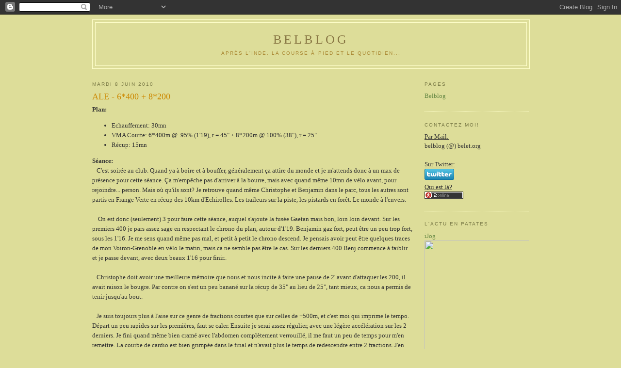

--- FILE ---
content_type: text/html; charset=UTF-8
request_url: http://belblog.belet.org/2010/06/ale-6400-8200.html
body_size: 14780
content:
<!DOCTYPE html>
<html dir='ltr' xmlns='http://www.w3.org/1999/xhtml' xmlns:b='http://www.google.com/2005/gml/b' xmlns:data='http://www.google.com/2005/gml/data' xmlns:expr='http://www.google.com/2005/gml/expr'>
<head>
<link href='https://www.blogger.com/static/v1/widgets/2944754296-widget_css_bundle.css' rel='stylesheet' type='text/css'/>
<meta content='text/html; charset=UTF-8' http-equiv='Content-Type'/>
<meta content='blogger' name='generator'/>
<link href='http://belblog.belet.org/favicon.ico' rel='icon' type='image/x-icon'/>
<link href='http://belblog.belet.org/2010/06/ale-6400-8200.html' rel='canonical'/>
<link rel="alternate" type="application/atom+xml" title="BelBlog - Atom" href="http://belblog.belet.org/feeds/posts/default" />
<link rel="alternate" type="application/rss+xml" title="BelBlog - RSS" href="http://belblog.belet.org/feeds/posts/default?alt=rss" />
<link rel="service.post" type="application/atom+xml" title="BelBlog - Atom" href="https://www.blogger.com/feeds/5163608581707215817/posts/default" />

<link rel="alternate" type="application/atom+xml" title="BelBlog - Atom" href="http://belblog.belet.org/feeds/2367786121318660784/comments/default" />
<!--Can't find substitution for tag [blog.ieCssRetrofitLinks]-->
<link href='https://blogger.googleusercontent.com/img/b/R29vZ2xl/AVvXsEhZp0EjCUyxAnJfgrRj5ueB-w5385N7YMJ5pRlLBFvjtkBzrkO1Y85J3AW5B4cVRI2ysc4ovT-NxlPndstEFrXv38Op7eyqXbicUeLYvGm3wqC4v1yvoHwhSH3mkVNZLVKU-vZ4fMRZA-Y1/s400/20100608_Velo_VoironGre_Cardio.jpg' rel='image_src'/>
<meta content='http://belblog.belet.org/2010/06/ale-6400-8200.html' property='og:url'/>
<meta content='ALE - 6*400 + 8*200' property='og:title'/>
<meta content='Plan:    Echauffement: 30mn  VMA Courte: 6*400m @  95% (1&#39;19), r = 45&quot; + 8*200m @ 100% (38&quot;), r = 25&quot;  Récup: 15mn   Séance:     C&#39;est soiré...' property='og:description'/>
<meta content='https://blogger.googleusercontent.com/img/b/R29vZ2xl/AVvXsEhZp0EjCUyxAnJfgrRj5ueB-w5385N7YMJ5pRlLBFvjtkBzrkO1Y85J3AW5B4cVRI2ysc4ovT-NxlPndstEFrXv38Op7eyqXbicUeLYvGm3wqC4v1yvoHwhSH3mkVNZLVKU-vZ4fMRZA-Y1/w1200-h630-p-k-no-nu/20100608_Velo_VoironGre_Cardio.jpg' property='og:image'/>
<title>BelBlog: ALE - 6*400 + 8*200</title>
<style id='page-skin-1' type='text/css'><!--
/*
-----------------------------------------------
Blogger Template Style
Name:     Minima Ochre
Designer: Douglas Bowman
URL:      www.stopdesign.com
Date:     26 Feb 2004
Updated by: Blogger Team
----------------------------------------------- */
/* Variable definitions
====================
<Variable name="bgcolor" description="Page Background Color"
type="color" default="#dd9">
<Variable name="textcolor" description="Text Color"
type="color" default="#333">
<Variable name="linkcolor" description="Link Color"
type="color" default="#684">
<Variable name="pagetitlecolor" description="Blog Title Color"
type="color" default="#874">
<Variable name="descriptioncolor" description="Blog Description Color"
type="color" default="#a83">
<Variable name="titlecolor" description="Post Title Color"
type="color" default="#c80">
<Variable name="bordercolor" description="Border Color"
type="color" default="#ffc">
<Variable name="sidebarcolor" description="Sidebar Title Color"
type="color" default="#774">
<Variable name="sidebartextcolor" description="Sidebar Text Color"
type="color" default="#333">
<Variable name="visitedlinkcolor" description="Visited Link Color"
type="color" default="#996">
<Variable name="bodyfont" description="Text Font"
type="font" default="normal normal 100% Georgia, Serif">
<Variable name="headerfont" description="Sidebar Title Font"
type="font"
default="normal normal 78% 'Trebuchet MS',Trebuchet,Arial,Verdana,Sans-serif">
<Variable name="pagetitlefont" description="Blog Title Font"
type="font"
default="normal normal 200% Georgia, Serif">
<Variable name="descriptionfont" description="Blog Description Font"
type="font"
default="normal normal 78% 'Trebuchet MS', Trebuchet, Arial, Verdana, Sans-serif">
<Variable name="postfooterfont" description="Post Footer Font"
type="font"
default="normal normal 78% 'Trebuchet MS', Trebuchet, Arial, Verdana, Sans-serif">
<Variable name="startSide" description="Start side in blog language"
type="automatic" default="left">
<Variable name="endSide" description="End side in blog language"
type="automatic" default="right">
*/
/* Use this with templates/template-twocol.html */
body {
background:#dddd99;
margin:0;
color:#333333;
font:x-small Georgia Serif;
font-size/* */:/**/small;
font-size: /**/small;
text-align: center;
}
a:link {
color:#668844;
text-decoration:none;
}
a:visited {
color:#999966;
text-decoration:none;
}
a:hover {
color:#cc8800;
text-decoration:underline;
}
a img {
border-width:0;
}
/* Header
-----------------------------------------------
*/
#header-wrapper {
width:900px;
margin:0 auto 10px;
border:1px solid #ffffcc;
}
#header-inner {
background-position: center;
margin-left: auto;
margin-right: auto;
}
#header {
margin: 5px;
border: 1px solid #ffffcc;
text-align: center;
color:#887744;
}
#header h1 {
margin:5px 5px 0;
padding:15px 20px .25em;
line-height:1.2em;
text-transform:uppercase;
letter-spacing:.2em;
font: normal normal 200% Georgia, Serif;
}
#header a {
color:#887744;
text-decoration:none;
}
#header a:hover {
color:#887744;
}
#header .description {
margin:0 5px 5px;
padding:0 20px 15px;
max-width:900px;
text-transform:uppercase;
letter-spacing:.2em;
line-height: 1.4em;
font: normal normal 78% 'Trebuchet MS', Trebuchet, Arial, Verdana, Sans-serif;
color: #aa8833;
}
#header img {
margin-left: auto;
margin-right: auto;
}
/* Outer-Wrapper
----------------------------------------------- */
#outer-wrapper {
width: 900px;
margin:0 auto;
padding:10px;
text-align:left;
font: normal normal 100% Georgia, Serif;
}
#main-wrapper {
width: 660px;
float: left;
word-wrap: break-word; /* fix for long text breaking sidebar float in IE */
overflow: hidden;     /* fix for long non-text content breaking IE sidebar float */
}
#sidebar-wrapper {
width: 215px;
float: right;
word-wrap: break-word; /* fix for long text breaking sidebar float in IE */
overflow: hidden;     /* fix for long non-text content breaking IE sidebar float */
}
/* Headings
----------------------------------------------- */
h2 {
margin:1.5em 0 .75em;
font:normal normal 78% 'Trebuchet MS',Trebuchet,Arial,Verdana,Sans-serif;
line-height: 1.4em;
text-transform:uppercase;
letter-spacing:.2em;
color:#777744;
}
/* Posts
-----------------------------------------------
*/
h2.date-header {
margin:1.5em 0 .5em;
}
.post {
margin:.5em 0 1.5em;
border-bottom:1px dotted #ffffcc;
padding-bottom:1.5em;
}
.post h3 {
margin:.25em 0 0;
padding:0 0 4px;
font-size:140%;
font-weight:normal;
line-height:1.4em;
color:#cc8800;
}
.post h3 a, .post h3 a:visited, .post h3 strong {
display:block;
text-decoration:none;
color:#cc8800;
font-weight:normal;
}
.post h3 strong, .post h3 a:hover {
color:#333333;
}
.post-body {
margin:0 0 .75em;
line-height:1.6em;
}
.post-body blockquote {
line-height:1.3em;
}
.post-footer {
margin: .75em 0;
color:#777744;
text-transform:uppercase;
letter-spacing:.1em;
font: normal normal 78% 'Trebuchet MS', Trebuchet, Arial, Verdana, Sans-serif;
line-height: 1.4em;
}
.comment-link {
margin-left:.6em;
}
.post img {
padding:4px;
border:1px solid #ffffcc;
}
.post blockquote {
margin:1em 20px;
}
.post blockquote p {
margin:.75em 0;
}
/* Comments
----------------------------------------------- */
#comments h4 {
margin:1em 0;
font-weight: bold;
line-height: 1.4em;
text-transform:uppercase;
letter-spacing:.2em;
color: #777744;
}
#comments-block {
margin:1em 0 1.5em;
line-height:1.6em;
}
#comments-block .comment-author {
margin:.5em 0;
}
#comments-block .comment-body {
margin:.25em 0 0;
}
#comments-block .comment-footer {
margin:-.25em 0 2em;
line-height: 1.4em;
text-transform:uppercase;
letter-spacing:.1em;
}
#comments-block .comment-body p {
margin:0 0 .75em;
}
.deleted-comment {
font-style:italic;
color:gray;
}
.feed-links {
clear: both;
line-height: 2.5em;
}
#blog-pager-newer-link {
float: left;
}
#blog-pager-older-link {
float: right;
}
#blog-pager {
text-align: center;
}
/* Sidebar Content
----------------------------------------------- */
.sidebar {
color: #333333;
line-height: 1.5em;
}
.sidebar ul {
list-style:none;
margin:0 0 0;
padding:0 0 0;
}
.sidebar li {
margin:0;
padding-top:0;
padding-right:0;
padding-bottom:.25em;
padding-left:15px;
text-indent:-15px;
line-height:1.5em;
}
.sidebar .widget, .main .widget {
border-bottom:1px dotted #ffffcc;
margin:0 0 1.5em;
padding:0 0 1.5em;
}
.main .Blog {
border-bottom-width: 0;
}
/* Profile
----------------------------------------------- */
.profile-img {
float: left;
margin-top: 0;
margin-right: 5px;
margin-bottom: 5px;
margin-left: 0;
padding: 4px;
border: 1px solid #ffffcc;
}
.profile-data {
margin:0;
text-transform:uppercase;
letter-spacing:.1em;
font: normal normal 78% 'Trebuchet MS', Trebuchet, Arial, Verdana, Sans-serif;
color: #777744;
font-weight: bold;
line-height: 1.6em;
}
.profile-datablock {
margin:.5em 0 .5em;
}
.profile-textblock {
margin: 0.5em 0;
line-height: 1.6em;
}
.profile-link {
font: normal normal 78% 'Trebuchet MS', Trebuchet, Arial, Verdana, Sans-serif;
text-transform: uppercase;
letter-spacing: .1em;
}
/* Footer
----------------------------------------------- */
#footer {
width:900px;
clear:both;
margin:0 auto;
padding-top:15px;
line-height: 1.6em;
text-transform:uppercase;
letter-spacing:.1em;
text-align: center;
}

--></style>
<style type='text/css'>


span.fullpost {display:inline;}


.cl_suite a:link
{color: #FFFFFF; text-align:right;text-decoration: none;font-weight: bold;}

.cl_suite a:visited
{color: $visitedlinkcolor;text-align:right; text-decoration: none;font-weight: bold;}

.cl_suite a:hover
{color: #titlecolor;text-align:right; background; #ffff00;font-weight: bold;}

.cl_suite a:active
{color: #ff0000;text-align:right;font-weight: bold;}

.cl_suite a:focus
{color: #ff0000;text-align:right;font-weight: bold;}

</style>
<link href='https://www.blogger.com/dyn-css/authorization.css?targetBlogID=5163608581707215817&amp;zx=e5db6886-ef29-4f6c-a177-313d3e15d244' media='none' onload='if(media!=&#39;all&#39;)media=&#39;all&#39;' rel='stylesheet'/><noscript><link href='https://www.blogger.com/dyn-css/authorization.css?targetBlogID=5163608581707215817&amp;zx=e5db6886-ef29-4f6c-a177-313d3e15d244' rel='stylesheet'/></noscript>
<meta name='google-adsense-platform-account' content='ca-host-pub-1556223355139109'/>
<meta name='google-adsense-platform-domain' content='blogspot.com'/>

</head>
<body>
<div class='navbar section' id='navbar'><div class='widget Navbar' data-version='1' id='Navbar1'><script type="text/javascript">
    function setAttributeOnload(object, attribute, val) {
      if(window.addEventListener) {
        window.addEventListener('load',
          function(){ object[attribute] = val; }, false);
      } else {
        window.attachEvent('onload', function(){ object[attribute] = val; });
      }
    }
  </script>
<div id="navbar-iframe-container"></div>
<script type="text/javascript" src="https://apis.google.com/js/platform.js"></script>
<script type="text/javascript">
      gapi.load("gapi.iframes:gapi.iframes.style.bubble", function() {
        if (gapi.iframes && gapi.iframes.getContext) {
          gapi.iframes.getContext().openChild({
              url: 'https://www.blogger.com/navbar/5163608581707215817?po\x3d2367786121318660784\x26origin\x3dhttp://belblog.belet.org',
              where: document.getElementById("navbar-iframe-container"),
              id: "navbar-iframe"
          });
        }
      });
    </script><script type="text/javascript">
(function() {
var script = document.createElement('script');
script.type = 'text/javascript';
script.src = '//pagead2.googlesyndication.com/pagead/js/google_top_exp.js';
var head = document.getElementsByTagName('head')[0];
if (head) {
head.appendChild(script);
}})();
</script>
</div></div>
<div id='outer-wrapper'><div id='wrap2'>
<!-- skip links for text browsers -->
<span id='skiplinks' style='display:none;'>
<a href='#main'>skip to main </a> |
      <a href='#sidebar'>skip to sidebar</a>
</span>
<div id='header-wrapper'>
<div class='header section' id='header'><div class='widget Header' data-version='1' id='Header1'>
<div id='header-inner'>
<div class='titlewrapper'>
<h1 class='title'>
<a href='http://belblog.belet.org/'>
BelBlog
</a>
</h1>
</div>
<div class='descriptionwrapper'>
<p class='description'><span>Après l'Inde, la course à pied et le quotidien...</span></p>
</div>
</div>
</div></div>
</div>
<div id='content-wrapper'>
<div id='crosscol-wrapper' style='text-align:center'>
<div class='crosscol no-items section' id='crosscol'></div>
</div>
<div id='main-wrapper'>
<div class='main section' id='main'><div class='widget Blog' data-version='1' id='Blog1'>
<div class='blog-posts hfeed'>

          <div class="date-outer">
        
<h2 class='date-header'><span>mardi 8 juin 2010</span></h2>

          <div class="date-posts">
        
<div class='post-outer'>
<div class='post hentry'>
<a name='2367786121318660784'></a>
<h3 class='post-title entry-title'>
<a href='http://belblog.belet.org/2010/06/ale-6400-8200.html'>ALE - 6*400 + 8*200</a>
</h3>
<div class='post-header-line-1'></div>
<div class='post-body entry-content'>
<b>Plan:</b>
<br />
<ul>
<li>Echauffement: 30mn</li>
<li>VMA Courte: 6*400m @&nbsp; 95% (1'19), r = 45" + 8*200m @ 100% (38"), r = 25" </li>
<li>Récup: 15mn
</li>
</ul>
<b>Séance:</b><br />
&nbsp;&nbsp; C'est soirée au club. Quand ya à boire et à bouffer, généralement ça attire du monde et je m'attends donc à un max de présence pour cette séance. Ça m'empêche pas d'arriver à la bourre, mais avec quand même 10mn de vélo avant, pour rejoindre... person. Mais où qu'ils sont? Je retrouve quand même Christophe et Benjamin dans le parc, tous les autres sont partis en Frange Verte en récup des 10km d'Echirolles. Les traileurs sur la piste, les pistards en forêt. Le monde à l'envers.<br />
<br />
&nbsp; &nbsp; On est donc (seulement) 3 pour faire cette séance, auquel s'ajoute la fusée Gaetan mais bon, loin loin devant. Sur les premiers 400 je pars assez sage en respectant le chrono du plan, autour d'1'19. Benjamin gaz fort, peut être un peu trop fort, sous les 1'16. Je me sens quand même pas mal, et petit à petit le chrono descend. Je pensais avoir peut être quelques traces de mon Voiron-Grenoble en vélo le matin, mais ca ne semble pas être le cas. Sur les derniers 400 Benj commence à faiblir et je passe devant, avec deux beaux 1'16 pour finir..<br />
<br />
&nbsp;&nbsp; Christophe doit avoir une meilleure mémoire que nous et nous incite à faire une pause de 2' avant d'attaquer les 200, il avait raison le bougre. Par contre on s'est un peu banané sur la récup de 35" au lieu de 25", tant mieux, ca nous a permis de tenir jusqu'au bout.<br />
<br />
&nbsp;&nbsp; Je suis toujours plus à l'aise sur ce genre de fractions courtes que sur celles de +500m, et c'est moi qui imprime le tempo. Départ un peu rapides sur les premières, faut se caler. Ensuite je serai assez régulier, avec une légère accélération sur les 2 derniers. Je fini quand même bien cramé avec l'abdomen complètement verrouillé, il me faut un peu de temps pour m'en remettre. La courbe de cardio est bien grimpée dans le final et n'avait plus le temps de redescendre entre 2 fractions. J'en aurai certainement pas fait beaucoup de plus à ce rythme.<br />
<br />
&nbsp;&nbsp; Assez content de cette séance toute en accélérations et avec des chronos honnêtes. Cool.<br />
<br />
<br />
<b>Chiffres:</b><br />
<ul>
<li>&nbsp;Voiron-Grenoble: 1h13, Dist = 32km - 70m D+, VMoy = 26km/h&nbsp;</li>
</ul>
<ul>
<li>Echauffement: 10mn vélo + 12mn, FCMoy = 145, Dist = 2.4 km</li>
<ul>
<li>400m:&nbsp; 1'19.0, 1'18.3, 1'17.4, 1'17.7, 1'16.0, 1'16.2</li>
<li>200m: 34.6, 35.0, 35.5, 35.5, 35.1,&nbsp; 35.5, 34.8, 34.8</li>
</ul>
<li>Total: 53mn, Dist = 9.2km</li>
</ul>
<b>Courbes et Statistiques:</b><br />
<table align="center" cellpadding="0" cellspacing="0" class="tr-caption-container" style="margin-left: auto; margin-right: auto; text-align: center;"><tbody>
<tr><td style="text-align: center;"><a href="https://blogger.googleusercontent.com/img/b/R29vZ2xl/AVvXsEhZp0EjCUyxAnJfgrRj5ueB-w5385N7YMJ5pRlLBFvjtkBzrkO1Y85J3AW5B4cVRI2ysc4ovT-NxlPndstEFrXv38Op7eyqXbicUeLYvGm3wqC4v1yvoHwhSH3mkVNZLVKU-vZ4fMRZA-Y1/s1600/20100608_Velo_VoironGre_Cardio.jpg" imageanchor="1" style="margin-left: auto; margin-right: auto;"><img border="0" height="165" src="https://blogger.googleusercontent.com/img/b/R29vZ2xl/AVvXsEhZp0EjCUyxAnJfgrRj5ueB-w5385N7YMJ5pRlLBFvjtkBzrkO1Y85J3AW5B4cVRI2ysc4ovT-NxlPndstEFrXv38Op7eyqXbicUeLYvGm3wqC4v1yvoHwhSH3mkVNZLVKU-vZ4fMRZA-Y1/s400/20100608_Velo_VoironGre_Cardio.jpg" width="400" /></a></td></tr>
<tr><td class="tr-caption" style="text-align: center;"><span style="color: #990000;">Voiron - Grenoble - 32km</span></td></tr>
</tbody></table>
<table align="center" cellpadding="0" cellspacing="0" class="tr-caption-container" style="margin-left: auto; margin-right: auto; text-align: center;"><tbody>
<tr><td style="text-align: center;"><a href="https://blogger.googleusercontent.com/img/b/R29vZ2xl/AVvXsEiulnAfZzIsHu0QlRr0jDtFc34KQYdLAjKZqWDbiqArLSoq2SToIkPwfnkzx-tvsOHdQe8EpwY9sqI-kQdGMX-v101slq-Pa2w7dTQX0vDUmPJLeooWUEyMQ-8-2nqUpt6VHmJFTZsqMwLC/s1600/20100608_ALE_6x400_8x200_Cardio.jpg" imageanchor="1" style="margin-left: auto; margin-right: auto;"><img border="0" height="157" src="https://blogger.googleusercontent.com/img/b/R29vZ2xl/AVvXsEiulnAfZzIsHu0QlRr0jDtFc34KQYdLAjKZqWDbiqArLSoq2SToIkPwfnkzx-tvsOHdQe8EpwY9sqI-kQdGMX-v101slq-Pa2w7dTQX0vDUmPJLeooWUEyMQ-8-2nqUpt6VHmJFTZsqMwLC/s400/20100608_ALE_6x400_8x200_Cardio.jpg" width="400" /></a></td></tr>
<tr><td class="tr-caption" style="text-align: center;"><span style="color: #990000;">ALE - 6*400 + 8*200</span></td></tr>
</tbody></table>
<b>&nbsp;</b>
<div style='clear: both;'></div>
</div>
<div class='post-footer'>
<div class='post-footer-line post-footer-line-1'><span class='post-timestamp'>
Heure
<a class='timestamp-link' href='http://belblog.belet.org/2010/06/ale-6400-8200.html' rel='bookmark' title='permanent link'><abbr class='published' title='2010-06-08T18:15:00+02:00'>18:15</abbr></a>
</span>
<span class='post-comment-link'>
</span>
<span class='post-icons'>
<span class='item-control blog-admin pid-1339497926'>
<a href='https://www.blogger.com/post-edit.g?blogID=5163608581707215817&postID=2367786121318660784&from=pencil' title='Modifier l&#39;article'>
<img alt='' class='icon-action' height='18' src='https://resources.blogblog.com/img/icon18_edit_allbkg.gif' width='18'/>
</a>
</span>
</span>
</div>
<div class='post-footer-line post-footer-line-2'><span class='post-labels'>
Libellés :
<a href='http://belblog.belet.org/search/label/ALE' rel='tag'>ALE</a>,
<a href='http://belblog.belet.org/search/label/CAP' rel='tag'>CAP</a>,
<a href='http://belblog.belet.org/search/label/Velo' rel='tag'>Velo</a>,
<a href='http://belblog.belet.org/search/label/VMA%20Court' rel='tag'>VMA Court</a>
</span>
</div>
<div class='post-footer-line post-footer-line-3'></div>
</div>
</div>
<div class='comments' id='comments'>
<a name='comments'></a>
<h4>Aucun commentaire:</h4>
<div id='Blog1_comments-block-wrapper'>
<dl class='avatar-comment-indent' id='comments-block'>
</dl>
</div>
<p class='comment-footer'>
<div class='comment-form'>
<a name='comment-form'></a>
<h4 id='comment-post-message'>Enregistrer un commentaire</h4>
<p>Vous avez bien un avis sur la question? Laissez un commentaire :)</p>
<a href='https://www.blogger.com/comment/frame/5163608581707215817?po=2367786121318660784&hl=fr&saa=85391&origin=http://belblog.belet.org' id='comment-editor-src'></a>
<iframe allowtransparency='true' class='blogger-iframe-colorize blogger-comment-from-post' frameborder='0' height='410px' id='comment-editor' name='comment-editor' src='' width='100%'></iframe>
<script src='https://www.blogger.com/static/v1/jsbin/2830521187-comment_from_post_iframe.js' type='text/javascript'></script>
<script type='text/javascript'>
      BLOG_CMT_createIframe('https://www.blogger.com/rpc_relay.html');
    </script>
</div>
</p>
</div>
</div>

        </div></div>
      
</div>
<div class='blog-pager' id='blog-pager'>
<span id='blog-pager-newer-link'>
<a class='blog-pager-newer-link' href='http://belblog.belet.org/2010/06/suivi-mensuel-jan-mai.html' id='Blog1_blog-pager-newer-link' title='Article plus récent'>Article plus récent</a>
</span>
<span id='blog-pager-older-link'>
<a class='blog-pager-older-link' href='http://belblog.belet.org/2010/06/roscoff-to-roscoff.html' id='Blog1_blog-pager-older-link' title='Article plus ancien'>Article plus ancien</a>
</span>
<a class='home-link' href='http://belblog.belet.org/'>Accueil</a>
</div>
<div class='clear'></div>
<div class='post-feeds'>
<div class='feed-links'>
Inscription à :
<a class='feed-link' href='http://belblog.belet.org/feeds/2367786121318660784/comments/default' target='_blank' type='application/atom+xml'>Publier les commentaires (Atom)</a>
</div>
</div>
</div></div>
</div>
<div id='sidebar-wrapper'>
<div class='sidebar section' id='sidebar'><div class='widget PageList' data-version='1' id='PageList1'>
<h2>Pages</h2>
<div class='widget-content'>
<ul>
<li>
<a href='http://belblog.belet.org/'>Belblog</a>
</li>
</ul>
<div class='clear'></div>
</div>
</div><div class='widget HTML' data-version='1' id='HTML1'>
<h2 class='title'>Contactez Moi!</h2>
<div class='widget-content'>
<u>Par Mail:</u>
<br />
belblog (@) belet.org
<br />
<br />
<u>Sur Twitter:</u>
<br />
<a href="http://www.twitter.com/BelBlog"><img src="http://twitter-badges.s3.amazonaws.com/twitter-a.png" alt="Follow BelBlog on Twitter" /></a>
<br />
<u>Qui est là?</u>
<br />
<script src="http://widgets.amung.us/small.js" type="text/javascript"></script><script type="text/javascript">WAU_small('c50kxh6h4x64')</script>
</div>
<div class='clear'></div>
</div><div class='widget HTML' data-version='1' id='HTML4'>
<h2 class='title'>L'actu en patates</h2>
<div class='widget-content'>
<a href="http://vidberg.blog.lemonde.fr/">iJog</a>
<div style="clear: both; text-align: center;" class="separator">
<a href="http://vidberg.blog.lemonde.fr/"><img width="220" src="http://vidberg.blog.lemonde.fr/files/2013/10/jogging1.gif" height="280" align="center" /></a></div>
<div style="text-align: center;">
<span style="font-size: x-small;"><span style="color: white;"></span></span></div>
</div>
<div class='clear'></div>
</div><div class='widget Label' data-version='1' id='Label1'>
<h2>Libellés</h2>
<div class='widget-content list-label-widget-content'>
<ul>
<li>
<a dir='ltr' href='http://belblog.belet.org/search/label/CAP'>CAP</a>
<span dir='ltr'>(228)</span>
</li>
<li>
<a dir='ltr' href='http://belblog.belet.org/search/label/Course'>Course</a>
<span dir='ltr'>(65)</span>
</li>
<li>
<a dir='ltr' href='http://belblog.belet.org/search/label/Inde'>Inde</a>
<span dir='ltr'>(70)</span>
</li>
<li>
<a dir='ltr' href='http://belblog.belet.org/search/label/Matos'>Matos</a>
<span dir='ltr'>(5)</span>
</li>
<li>
<a dir='ltr' href='http://belblog.belet.org/search/label/Velo'>Velo</a>
<span dir='ltr'>(20)</span>
</li>
</ul>
<div class='clear'></div>
</div>
</div><div class='widget BlogList' data-version='1' id='BlogList2'>
<h2 class='title'>Blogs des Potes</h2>
<div class='widget-content'>
<div class='blog-list-container' id='BlogList2_container'>
<ul id='BlogList2_blogs'>
<li style='display: block;'>
<div class='blog-icon'>
<img data-lateloadsrc='https://lh3.googleusercontent.com/blogger_img_proxy/AEn0k_sTnofUZ01A7v-JZzW4O2NBN-wQqREV-PgnNufUBnX4-cxnwQHBGrgjqB71TWr9yHtv5TwwNu6-1mdSOX88LLe2D3Nj6w=s16-w16-h16' height='16' width='16'/>
</div>
<div class='blog-content'>
<div class='blog-title'>
<a href='https://standblog.org/blog/' target='_blank'>
Standblog</a>
</div>
<div class='item-content'>
<span class='item-title'>
<a href='https://standblog.org/blog/post/2026/01/27/Comment-l-IA-bouleverse-le-logiciel-Libre' target='_blank'>
Comment l'IA bouleverse le logiciel Libre
</a>
</span>
<div class='item-time'>
Il y a 3&#160;jours
</div>
</div>
</div>
<div style='clear: both;'></div>
</li>
<li style='display: block;'>
<div class='blog-icon'>
<img data-lateloadsrc='https://lh3.googleusercontent.com/blogger_img_proxy/AEn0k_u5_pfpOpxqVSUb3hXBhshsZNkMbfTCkxS3LIbsv9UL8og2qV7DKHK9J2Zk1AfY1ibUmDqEhIoKZq4cG-tjrhjw1L85vP4hz1BZpDw=s16-w16-h16' height='16' width='16'/>
</div>
<div class='blog-content'>
<div class='blog-title'>
<a href='https://wsbk-fr.blogspot.com/' target='_blank'>
WORLD SUPERBIKE FAN PAGE</a>
</div>
<div class='item-content'>
<span class='item-title'>
<a href='https://wsbk-fr.blogspot.com/2019/08/ojx-download-still-life-painting.html' target='_blank'>
[OJX] Download Still Life Painting Atelier: An Introduction to Oil Painting 
English PDF
</a>
</span>
<div class='item-time'>
Il y a 6&#160;ans
</div>
</div>
</div>
<div style='clear: both;'></div>
</li>
<li style='display: block;'>
<div class='blog-icon'>
<img data-lateloadsrc='https://lh3.googleusercontent.com/blogger_img_proxy/AEn0k_vMngUsBigXqMkSJfedo7jw_6d_QwO2NvenTxD38HGlTdwxg56oYr_qJzuTzWS8-Pvt-H91No9r3epYswW2dZyHHzNwfX7mlDrzN67-N4jYRA=s16-w16-h16' height='16' width='16'/>
</div>
<div class='blog-content'>
<div class='blog-title'>
<a href='http://tourrdefrance.blogspot.com/' target='_blank'>
TouRR de France</a>
</div>
<div class='item-content'>
<span class='item-title'>
<a href='http://tourrdefrance.blogspot.com/2013/09/5-ans-apres-une-bande-dessinee.html' target='_blank'>
5 ans après, une bande dessinée
</a>
</span>
<div class='item-time'>
Il y a 12&#160;ans
</div>
</div>
</div>
<div style='clear: both;'></div>
</li>
<li style='display: block;'>
<div class='blog-icon'>
<img data-lateloadsrc='https://lh3.googleusercontent.com/blogger_img_proxy/AEn0k_sUNUcS5hMbMgLN0nomJCWRdQHV-kBre16FPttuFRC3RXmenalMIAm--_iOfnbytZkGjawJH4FqSp4IhGsjaXrSXWYj57uW-WJK6V3Gerg=s16-w16-h16' height='16' width='16'/>
</div>
<div class='blog-content'>
<div class='blog-title'>
<a href='http://manu.pintor.free.fr/fotoblog/?cat=1' target='_blank'>
Manu Photo</a>
</div>
<div class='item-content'>
<span class='item-title'>
<a href='http://manu.pintor.free.fr/fotoblog/?cat=1&date_ajout=17-03-2013' target='_blank'>
dimanche 17 mars 2013 à 13:58:10
</a>
</span>
<div class='item-time'>
Il y a 12&#160;ans
</div>
</div>
</div>
<div style='clear: both;'></div>
</li>
<li style='display: block;'>
<div class='blog-icon'>
<img data-lateloadsrc='https://lh3.googleusercontent.com/blogger_img_proxy/AEn0k_vAL8DRV5ZoP74iArQSprR-_tZPZGrjvEyrmgVqvAZMEQ9zc1Vko3umWejZZX1ADnhHUVgqXSUutkhEJCfBgT8oe6-OIcE_ygGl=s16-w16-h16' height='16' width='16'/>
</div>
<div class='blog-content'>
<div class='blog-title'>
<a href='http://paulopinpon.free.fr/index.php' target='_blank'>
pMp : le petit Monde de paulo</a>
</div>
<div class='item-content'>
<span class='item-title'>
<a href='http://paulopinpon.free.fr/index.php?2013/01/04/408-rendez-vous' target='_blank'>
Rendez-vous
</a>
</span>
<div class='item-time'>
Il y a 13&#160;ans
</div>
</div>
</div>
<div style='clear: both;'></div>
</li>
<li style='display: block;'>
<div class='blog-icon'>
<img data-lateloadsrc='https://lh3.googleusercontent.com/blogger_img_proxy/AEn0k_tRVSSlfGrUnFrS5IETxOvfro2tSdSEgEh-DwHLARiMXltqPrI49UpN8134zOMj4X5v0tkHrxEMCh7Bhf1NxKyIQGXs8UDfH_u1fr6_qYg=s16-w16-h16' height='16' width='16'/>
</div>
<div class='blog-content'>
<div class='blog-title'>
<a href='http://pasleschips.blogspot.com/' target='_blank'>
ElleAimePasLesChips</a>
</div>
<div class='item-content'>
<span class='item-title'>
<a href='http://pasleschips.blogspot.com/2012/09/trail-du-tetras-lyre-grosse-fatigue.html' target='_blank'>
Trail du Tétras Lyre : grosse fatigue
</a>
</span>
<div class='item-time'>
Il y a 13&#160;ans
</div>
</div>
</div>
<div style='clear: both;'></div>
</li>
<li style='display: block;'>
<div class='blog-icon'>
<img data-lateloadsrc='https://lh3.googleusercontent.com/blogger_img_proxy/AEn0k_tGjNFoMVaMZaV9PgY-6cFtQLiJmB6F6Te2fLxvQ_mgPmJt3yvbntlwN7Rz4sbHOIlHTJs_nmoVB1tXdysyB5qUazwGa3leW_8dJF0=s16-w16-h16' height='16' width='16'/>
</div>
<div class='blog-content'>
<div class='blog-title'>
<a href='http://www.librelatitude.com/rss/rss.xml' target='_blank'>
Libre Latitude : Photos</a>
</div>
<div class='item-content'>
<span class='item-title'>
<!--Can't find substitution for tag [item.itemTitle]-->
</span>
<div class='item-time'>
<!--Can't find substitution for tag [item.timePeriodSinceLastUpdate]-->
</div>
</div>
</div>
<div style='clear: both;'></div>
</li>
</ul>
<div class='clear'></div>
</div>
</div>
</div><div class='widget BlogList' data-version='1' id='BlogList3'>
<h2 class='title'>Blogs de Traileurs</h2>
<div class='widget-content'>
<div class='blog-list-container' id='BlogList3_container'>
<ul id='BlogList3_blogs'>
<li style='display: block;'>
<div class='blog-icon'>
</div>
<div class='blog-content'>
<div class='blog-title'>
<a href='https://3d-trail.over-blog.com/' target='_blank'>
3D Trail</a>
</div>
<div class='item-content'>
<span class='item-title'>
<a href='https://3d-trail.over-blog.com/2021/03/liike.html' target='_blank'>
Liike
</a>
</span>
<div class='item-time'>
Il y a 4&#160;ans
</div>
</div>
</div>
<div style='clear: both;'></div>
</li>
<li style='display: block;'>
<div class='blog-icon'>
</div>
<div class='blog-content'>
<div class='blog-title'>
<a href='https://breloune.over-blog.com/' target='_blank'>
blog de Rémy MARCEL</a>
</div>
<div class='item-content'>
<span class='item-title'>
<a href='https://breloune.over-blog.com/2020/10/-5.html' target='_blank'>
시작하는 분들에게 참고가 될수 있는 남자 쇼핑몰 추천합니다
</a>
</span>
<div class='item-time'>
Il y a 5&#160;ans
</div>
</div>
</div>
<div style='clear: both;'></div>
</li>
<li style='display: block;'>
<div class='blog-icon'>
</div>
<div class='blog-content'>
<div class='blog-title'>
<a href='http://www.trailandrun.com/fr/?feed=rss2&author=5' target='_blank'>
Trail and Running Attitude</a>
</div>
<div class='item-content'>
<span class='item-title'>
<!--Can't find substitution for tag [item.itemTitle]-->
</span>
<div class='item-time'>
<!--Can't find substitution for tag [item.timePeriodSinceLastUpdate]-->
</div>
</div>
</div>
<div style='clear: both;'></div>
</li>
<li style='display: block;'>
<div class='blog-icon'>
</div>
<div class='blog-content'>
<div class='blog-title'>
<a href='http://trailetcacahuetes.blogspot.com/' target='_blank'>
Trail et Cacahuètes</a>
</div>
<div class='item-content'>
<span class='item-title'>
<a href='http://trailetcacahuetes.blogspot.com/2015/07/ultra-di-corsica-la-trace.html' target='_blank'>
Ultra di Corsica : la trace
</a>
</span>
<div class='item-time'>
Il y a 10&#160;ans
</div>
</div>
</div>
<div style='clear: both;'></div>
</li>
<li style='display: block;'>
<div class='blog-icon'>
</div>
<div class='blog-content'>
<div class='blog-title'>
<a href='https://cavillemoirieu.over-blog.com/' target='_blank'>
Villemoirieu</a>
</div>
<div class='item-content'>
<span class='item-title'>
<a href='https://cavillemoirieu.over-blog.com/2021/11/un-nouveau-site-pour-le-cav.html' target='_blank'>
Un nouveau site pour le CAV
</a>
</span>
<div class='item-time'>
Il y a 4&#160;ans
</div>
</div>
</div>
<div style='clear: both;'></div>
</li>
</ul>
<div class='clear'></div>
</div>
</div>
</div><div class='widget LinkList' data-version='1' id='LinkList1'>
<h2>Sites de CAP</h2>
<div class='widget-content'>
<ul>
<li><a href='http://www.ale-athletisme.com/portail/'>ALE Echirolles</a></li>
<li><a href='http://www.conseils-courseapied.com/'>Conseils Course à Pied</a></li>
<li><a href='http://www.enduranceshop.com/page.php?pid=87'>Endurance Shop - Grenoble</a></li>
<li><a href='http://www.kikourou.net/'>Kikourou</a></li>
</ul>
<div class='clear'></div>
</div>
</div><div class='widget BlogArchive' data-version='1' id='BlogArchive1'>
<h2>Archive du BelBlog</h2>
<div class='widget-content'>
<div id='ArchiveList'>
<div id='BlogArchive1_ArchiveList'>
<ul class='hierarchy'>
<li class='archivedate collapsed'>
<a class='toggle' href='//belblog.belet.org/2010/06/ale-6400-8200.html?widgetType=BlogArchive&widgetId=BlogArchive1&action=toggle&dir=open&toggle=YEARLY-1388530800000&toggleopen=MONTHLY-1275343200000'>
<span class='zippy'>

              &#9658;
            
</span>
</a>
<a class='post-count-link' href='http://belblog.belet.org/2014/'>
2014
</a>
<span class='post-count' dir='ltr'>(1)</span>
<ul class='hierarchy'>
<li class='archivedate collapsed'>
<a class='toggle' href='//belblog.belet.org/2010/06/ale-6400-8200.html?widgetType=BlogArchive&widgetId=BlogArchive1&action=toggle&dir=open&toggle=MONTHLY-1391209200000&toggleopen=MONTHLY-1275343200000'>
<span class='zippy'>

              &#9658;
            
</span>
</a>
<a class='post-count-link' href='http://belblog.belet.org/2014/02/'>
février
</a>
<span class='post-count' dir='ltr'>(1)</span>
</li>
</ul>
</li>
</ul>
<ul class='hierarchy'>
<li class='archivedate collapsed'>
<a class='toggle' href='//belblog.belet.org/2010/06/ale-6400-8200.html?widgetType=BlogArchive&widgetId=BlogArchive1&action=toggle&dir=open&toggle=YEARLY-1325372400000&toggleopen=MONTHLY-1275343200000'>
<span class='zippy'>

              &#9658;
            
</span>
</a>
<a class='post-count-link' href='http://belblog.belet.org/2012/'>
2012
</a>
<span class='post-count' dir='ltr'>(6)</span>
<ul class='hierarchy'>
<li class='archivedate collapsed'>
<a class='toggle' href='//belblog.belet.org/2010/06/ale-6400-8200.html?widgetType=BlogArchive&widgetId=BlogArchive1&action=toggle&dir=open&toggle=MONTHLY-1354316400000&toggleopen=MONTHLY-1275343200000'>
<span class='zippy'>

              &#9658;
            
</span>
</a>
<a class='post-count-link' href='http://belblog.belet.org/2012/12/'>
décembre
</a>
<span class='post-count' dir='ltr'>(1)</span>
</li>
</ul>
<ul class='hierarchy'>
<li class='archivedate collapsed'>
<a class='toggle' href='//belblog.belet.org/2010/06/ale-6400-8200.html?widgetType=BlogArchive&widgetId=BlogArchive1&action=toggle&dir=open&toggle=MONTHLY-1338501600000&toggleopen=MONTHLY-1275343200000'>
<span class='zippy'>

              &#9658;
            
</span>
</a>
<a class='post-count-link' href='http://belblog.belet.org/2012/06/'>
juin
</a>
<span class='post-count' dir='ltr'>(2)</span>
</li>
</ul>
<ul class='hierarchy'>
<li class='archivedate collapsed'>
<a class='toggle' href='//belblog.belet.org/2010/06/ale-6400-8200.html?widgetType=BlogArchive&widgetId=BlogArchive1&action=toggle&dir=open&toggle=MONTHLY-1330556400000&toggleopen=MONTHLY-1275343200000'>
<span class='zippy'>

              &#9658;
            
</span>
</a>
<a class='post-count-link' href='http://belblog.belet.org/2012/03/'>
mars
</a>
<span class='post-count' dir='ltr'>(3)</span>
</li>
</ul>
</li>
</ul>
<ul class='hierarchy'>
<li class='archivedate collapsed'>
<a class='toggle' href='//belblog.belet.org/2010/06/ale-6400-8200.html?widgetType=BlogArchive&widgetId=BlogArchive1&action=toggle&dir=open&toggle=YEARLY-1293836400000&toggleopen=MONTHLY-1275343200000'>
<span class='zippy'>

              &#9658;
            
</span>
</a>
<a class='post-count-link' href='http://belblog.belet.org/2011/'>
2011
</a>
<span class='post-count' dir='ltr'>(38)</span>
<ul class='hierarchy'>
<li class='archivedate collapsed'>
<a class='toggle' href='//belblog.belet.org/2010/06/ale-6400-8200.html?widgetType=BlogArchive&widgetId=BlogArchive1&action=toggle&dir=open&toggle=MONTHLY-1322694000000&toggleopen=MONTHLY-1275343200000'>
<span class='zippy'>

              &#9658;
            
</span>
</a>
<a class='post-count-link' href='http://belblog.belet.org/2011/12/'>
décembre
</a>
<span class='post-count' dir='ltr'>(3)</span>
</li>
</ul>
<ul class='hierarchy'>
<li class='archivedate collapsed'>
<a class='toggle' href='//belblog.belet.org/2010/06/ale-6400-8200.html?widgetType=BlogArchive&widgetId=BlogArchive1&action=toggle&dir=open&toggle=MONTHLY-1320102000000&toggleopen=MONTHLY-1275343200000'>
<span class='zippy'>

              &#9658;
            
</span>
</a>
<a class='post-count-link' href='http://belblog.belet.org/2011/11/'>
novembre
</a>
<span class='post-count' dir='ltr'>(1)</span>
</li>
</ul>
<ul class='hierarchy'>
<li class='archivedate collapsed'>
<a class='toggle' href='//belblog.belet.org/2010/06/ale-6400-8200.html?widgetType=BlogArchive&widgetId=BlogArchive1&action=toggle&dir=open&toggle=MONTHLY-1317420000000&toggleopen=MONTHLY-1275343200000'>
<span class='zippy'>

              &#9658;
            
</span>
</a>
<a class='post-count-link' href='http://belblog.belet.org/2011/10/'>
octobre
</a>
<span class='post-count' dir='ltr'>(2)</span>
</li>
</ul>
<ul class='hierarchy'>
<li class='archivedate collapsed'>
<a class='toggle' href='//belblog.belet.org/2010/06/ale-6400-8200.html?widgetType=BlogArchive&widgetId=BlogArchive1&action=toggle&dir=open&toggle=MONTHLY-1314828000000&toggleopen=MONTHLY-1275343200000'>
<span class='zippy'>

              &#9658;
            
</span>
</a>
<a class='post-count-link' href='http://belblog.belet.org/2011/09/'>
septembre
</a>
<span class='post-count' dir='ltr'>(1)</span>
</li>
</ul>
<ul class='hierarchy'>
<li class='archivedate collapsed'>
<a class='toggle' href='//belblog.belet.org/2010/06/ale-6400-8200.html?widgetType=BlogArchive&widgetId=BlogArchive1&action=toggle&dir=open&toggle=MONTHLY-1304200800000&toggleopen=MONTHLY-1275343200000'>
<span class='zippy'>

              &#9658;
            
</span>
</a>
<a class='post-count-link' href='http://belblog.belet.org/2011/05/'>
mai
</a>
<span class='post-count' dir='ltr'>(1)</span>
</li>
</ul>
<ul class='hierarchy'>
<li class='archivedate collapsed'>
<a class='toggle' href='//belblog.belet.org/2010/06/ale-6400-8200.html?widgetType=BlogArchive&widgetId=BlogArchive1&action=toggle&dir=open&toggle=MONTHLY-1301608800000&toggleopen=MONTHLY-1275343200000'>
<span class='zippy'>

              &#9658;
            
</span>
</a>
<a class='post-count-link' href='http://belblog.belet.org/2011/04/'>
avril
</a>
<span class='post-count' dir='ltr'>(5)</span>
</li>
</ul>
<ul class='hierarchy'>
<li class='archivedate collapsed'>
<a class='toggle' href='//belblog.belet.org/2010/06/ale-6400-8200.html?widgetType=BlogArchive&widgetId=BlogArchive1&action=toggle&dir=open&toggle=MONTHLY-1298934000000&toggleopen=MONTHLY-1275343200000'>
<span class='zippy'>

              &#9658;
            
</span>
</a>
<a class='post-count-link' href='http://belblog.belet.org/2011/03/'>
mars
</a>
<span class='post-count' dir='ltr'>(7)</span>
</li>
</ul>
<ul class='hierarchy'>
<li class='archivedate collapsed'>
<a class='toggle' href='//belblog.belet.org/2010/06/ale-6400-8200.html?widgetType=BlogArchive&widgetId=BlogArchive1&action=toggle&dir=open&toggle=MONTHLY-1296514800000&toggleopen=MONTHLY-1275343200000'>
<span class='zippy'>

              &#9658;
            
</span>
</a>
<a class='post-count-link' href='http://belblog.belet.org/2011/02/'>
février
</a>
<span class='post-count' dir='ltr'>(8)</span>
</li>
</ul>
<ul class='hierarchy'>
<li class='archivedate collapsed'>
<a class='toggle' href='//belblog.belet.org/2010/06/ale-6400-8200.html?widgetType=BlogArchive&widgetId=BlogArchive1&action=toggle&dir=open&toggle=MONTHLY-1293836400000&toggleopen=MONTHLY-1275343200000'>
<span class='zippy'>

              &#9658;
            
</span>
</a>
<a class='post-count-link' href='http://belblog.belet.org/2011/01/'>
janvier
</a>
<span class='post-count' dir='ltr'>(10)</span>
</li>
</ul>
</li>
</ul>
<ul class='hierarchy'>
<li class='archivedate expanded'>
<a class='toggle' href='//belblog.belet.org/2010/06/ale-6400-8200.html?widgetType=BlogArchive&widgetId=BlogArchive1&action=toggle&dir=close&toggle=YEARLY-1262300400000&toggleopen=MONTHLY-1275343200000'>
<span class='zippy toggle-open'>&#9660; </span>
</a>
<a class='post-count-link' href='http://belblog.belet.org/2010/'>
2010
</a>
<span class='post-count' dir='ltr'>(106)</span>
<ul class='hierarchy'>
<li class='archivedate collapsed'>
<a class='toggle' href='//belblog.belet.org/2010/06/ale-6400-8200.html?widgetType=BlogArchive&widgetId=BlogArchive1&action=toggle&dir=open&toggle=MONTHLY-1291158000000&toggleopen=MONTHLY-1275343200000'>
<span class='zippy'>

              &#9658;
            
</span>
</a>
<a class='post-count-link' href='http://belblog.belet.org/2010/12/'>
décembre
</a>
<span class='post-count' dir='ltr'>(1)</span>
</li>
</ul>
<ul class='hierarchy'>
<li class='archivedate collapsed'>
<a class='toggle' href='//belblog.belet.org/2010/06/ale-6400-8200.html?widgetType=BlogArchive&widgetId=BlogArchive1&action=toggle&dir=open&toggle=MONTHLY-1285884000000&toggleopen=MONTHLY-1275343200000'>
<span class='zippy'>

              &#9658;
            
</span>
</a>
<a class='post-count-link' href='http://belblog.belet.org/2010/10/'>
octobre
</a>
<span class='post-count' dir='ltr'>(8)</span>
</li>
</ul>
<ul class='hierarchy'>
<li class='archivedate collapsed'>
<a class='toggle' href='//belblog.belet.org/2010/06/ale-6400-8200.html?widgetType=BlogArchive&widgetId=BlogArchive1&action=toggle&dir=open&toggle=MONTHLY-1283292000000&toggleopen=MONTHLY-1275343200000'>
<span class='zippy'>

              &#9658;
            
</span>
</a>
<a class='post-count-link' href='http://belblog.belet.org/2010/09/'>
septembre
</a>
<span class='post-count' dir='ltr'>(4)</span>
</li>
</ul>
<ul class='hierarchy'>
<li class='archivedate collapsed'>
<a class='toggle' href='//belblog.belet.org/2010/06/ale-6400-8200.html?widgetType=BlogArchive&widgetId=BlogArchive1&action=toggle&dir=open&toggle=MONTHLY-1280613600000&toggleopen=MONTHLY-1275343200000'>
<span class='zippy'>

              &#9658;
            
</span>
</a>
<a class='post-count-link' href='http://belblog.belet.org/2010/08/'>
août
</a>
<span class='post-count' dir='ltr'>(8)</span>
</li>
</ul>
<ul class='hierarchy'>
<li class='archivedate collapsed'>
<a class='toggle' href='//belblog.belet.org/2010/06/ale-6400-8200.html?widgetType=BlogArchive&widgetId=BlogArchive1&action=toggle&dir=open&toggle=MONTHLY-1277935200000&toggleopen=MONTHLY-1275343200000'>
<span class='zippy'>

              &#9658;
            
</span>
</a>
<a class='post-count-link' href='http://belblog.belet.org/2010/07/'>
juillet
</a>
<span class='post-count' dir='ltr'>(7)</span>
</li>
</ul>
<ul class='hierarchy'>
<li class='archivedate expanded'>
<a class='toggle' href='//belblog.belet.org/2010/06/ale-6400-8200.html?widgetType=BlogArchive&widgetId=BlogArchive1&action=toggle&dir=close&toggle=MONTHLY-1275343200000&toggleopen=MONTHLY-1275343200000'>
<span class='zippy toggle-open'>&#9660; </span>
</a>
<a class='post-count-link' href='http://belblog.belet.org/2010/06/'>
juin
</a>
<span class='post-count' dir='ltr'>(14)</span>
<ul class='posts'>
<li><a href='http://belblog.belet.org/2010/06/bon-pour-le-service.html'>Bon pour le service</a></li>
<li><a href='http://belblog.belet.org/2010/06/hoka-time-to-fly.html'>Hoka - Time To Fly</a></li>
<li><a href='http://belblog.belet.org/2010/06/maratrail-de-faverges-par-caro.html'>Maratrail de Faverges par Caro</a></li>
<li><a href='http://belblog.belet.org/2010/06/ale-6-2mn.html'>ALE - 6 * 2mn</a></li>
<li><a href='http://belblog.belet.org/2010/06/viriat-marathon.html'>Viriat Marathon</a></li>
<li><a href='http://belblog.belet.org/2010/06/challenge-cdchs38-maj-etape-18.html'>Challenge CDCHS38 - Maj Etape 18</a></li>
<li><a href='http://belblog.belet.org/2010/06/ale-2-10-2525.html'>ALE - 2 * 10 * 25/25</a></li>
<li><a href='http://belblog.belet.org/2010/06/endurance-batteries-hautes_09.html'>Endurance - Batteries Hautes</a></li>
<li><a href='http://belblog.belet.org/2010/06/suivi-mensuel-jan-mai.html'>Suivi Mensuel - Jan-&gt;Mai</a></li>
<li><a href='http://belblog.belet.org/2010/06/ale-6400-8200.html'>ALE - 6*400 + 8*200</a></li>
<li><a href='http://belblog.belet.org/2010/06/roscoff-to-roscoff.html'>Roscoff to Roscoff</a></li>
<li><a href='http://belblog.belet.org/2010/06/challenge-cdchs38-maj-etape-16.html'>Challenge CDCHS38 - Maj Etape 16</a></li>
<li><a href='http://belblog.belet.org/2010/06/ale-4-6mn-en-cote.html'>ALE - 4 * 6mn en Cote</a></li>
<li><a href='http://belblog.belet.org/2010/06/piste-8-500.html'>Piste - 8 * 500</a></li>
</ul>
</li>
</ul>
<ul class='hierarchy'>
<li class='archivedate collapsed'>
<a class='toggle' href='//belblog.belet.org/2010/06/ale-6400-8200.html?widgetType=BlogArchive&widgetId=BlogArchive1&action=toggle&dir=open&toggle=MONTHLY-1272664800000&toggleopen=MONTHLY-1275343200000'>
<span class='zippy'>

              &#9658;
            
</span>
</a>
<a class='post-count-link' href='http://belblog.belet.org/2010/05/'>
mai
</a>
<span class='post-count' dir='ltr'>(10)</span>
</li>
</ul>
<ul class='hierarchy'>
<li class='archivedate collapsed'>
<a class='toggle' href='//belblog.belet.org/2010/06/ale-6400-8200.html?widgetType=BlogArchive&widgetId=BlogArchive1&action=toggle&dir=open&toggle=MONTHLY-1270072800000&toggleopen=MONTHLY-1275343200000'>
<span class='zippy'>

              &#9658;
            
</span>
</a>
<a class='post-count-link' href='http://belblog.belet.org/2010/04/'>
avril
</a>
<span class='post-count' dir='ltr'>(10)</span>
</li>
</ul>
<ul class='hierarchy'>
<li class='archivedate collapsed'>
<a class='toggle' href='//belblog.belet.org/2010/06/ale-6400-8200.html?widgetType=BlogArchive&widgetId=BlogArchive1&action=toggle&dir=open&toggle=MONTHLY-1267398000000&toggleopen=MONTHLY-1275343200000'>
<span class='zippy'>

              &#9658;
            
</span>
</a>
<a class='post-count-link' href='http://belblog.belet.org/2010/03/'>
mars
</a>
<span class='post-count' dir='ltr'>(18)</span>
</li>
</ul>
<ul class='hierarchy'>
<li class='archivedate collapsed'>
<a class='toggle' href='//belblog.belet.org/2010/06/ale-6400-8200.html?widgetType=BlogArchive&widgetId=BlogArchive1&action=toggle&dir=open&toggle=MONTHLY-1264978800000&toggleopen=MONTHLY-1275343200000'>
<span class='zippy'>

              &#9658;
            
</span>
</a>
<a class='post-count-link' href='http://belblog.belet.org/2010/02/'>
février
</a>
<span class='post-count' dir='ltr'>(14)</span>
</li>
</ul>
<ul class='hierarchy'>
<li class='archivedate collapsed'>
<a class='toggle' href='//belblog.belet.org/2010/06/ale-6400-8200.html?widgetType=BlogArchive&widgetId=BlogArchive1&action=toggle&dir=open&toggle=MONTHLY-1262300400000&toggleopen=MONTHLY-1275343200000'>
<span class='zippy'>

              &#9658;
            
</span>
</a>
<a class='post-count-link' href='http://belblog.belet.org/2010/01/'>
janvier
</a>
<span class='post-count' dir='ltr'>(12)</span>
</li>
</ul>
</li>
</ul>
<ul class='hierarchy'>
<li class='archivedate collapsed'>
<a class='toggle' href='//belblog.belet.org/2010/06/ale-6400-8200.html?widgetType=BlogArchive&widgetId=BlogArchive1&action=toggle&dir=open&toggle=YEARLY-1230764400000&toggleopen=MONTHLY-1275343200000'>
<span class='zippy'>

              &#9658;
            
</span>
</a>
<a class='post-count-link' href='http://belblog.belet.org/2009/'>
2009
</a>
<span class='post-count' dir='ltr'>(155)</span>
<ul class='hierarchy'>
<li class='archivedate collapsed'>
<a class='toggle' href='//belblog.belet.org/2010/06/ale-6400-8200.html?widgetType=BlogArchive&widgetId=BlogArchive1&action=toggle&dir=open&toggle=MONTHLY-1259622000000&toggleopen=MONTHLY-1275343200000'>
<span class='zippy'>

              &#9658;
            
</span>
</a>
<a class='post-count-link' href='http://belblog.belet.org/2009/12/'>
décembre
</a>
<span class='post-count' dir='ltr'>(10)</span>
</li>
</ul>
<ul class='hierarchy'>
<li class='archivedate collapsed'>
<a class='toggle' href='//belblog.belet.org/2010/06/ale-6400-8200.html?widgetType=BlogArchive&widgetId=BlogArchive1&action=toggle&dir=open&toggle=MONTHLY-1257030000000&toggleopen=MONTHLY-1275343200000'>
<span class='zippy'>

              &#9658;
            
</span>
</a>
<a class='post-count-link' href='http://belblog.belet.org/2009/11/'>
novembre
</a>
<span class='post-count' dir='ltr'>(20)</span>
</li>
</ul>
<ul class='hierarchy'>
<li class='archivedate collapsed'>
<a class='toggle' href='//belblog.belet.org/2010/06/ale-6400-8200.html?widgetType=BlogArchive&widgetId=BlogArchive1&action=toggle&dir=open&toggle=MONTHLY-1254348000000&toggleopen=MONTHLY-1275343200000'>
<span class='zippy'>

              &#9658;
            
</span>
</a>
<a class='post-count-link' href='http://belblog.belet.org/2009/10/'>
octobre
</a>
<span class='post-count' dir='ltr'>(13)</span>
</li>
</ul>
<ul class='hierarchy'>
<li class='archivedate collapsed'>
<a class='toggle' href='//belblog.belet.org/2010/06/ale-6400-8200.html?widgetType=BlogArchive&widgetId=BlogArchive1&action=toggle&dir=open&toggle=MONTHLY-1251756000000&toggleopen=MONTHLY-1275343200000'>
<span class='zippy'>

              &#9658;
            
</span>
</a>
<a class='post-count-link' href='http://belblog.belet.org/2009/09/'>
septembre
</a>
<span class='post-count' dir='ltr'>(14)</span>
</li>
</ul>
<ul class='hierarchy'>
<li class='archivedate collapsed'>
<a class='toggle' href='//belblog.belet.org/2010/06/ale-6400-8200.html?widgetType=BlogArchive&widgetId=BlogArchive1&action=toggle&dir=open&toggle=MONTHLY-1249077600000&toggleopen=MONTHLY-1275343200000'>
<span class='zippy'>

              &#9658;
            
</span>
</a>
<a class='post-count-link' href='http://belblog.belet.org/2009/08/'>
août
</a>
<span class='post-count' dir='ltr'>(17)</span>
</li>
</ul>
<ul class='hierarchy'>
<li class='archivedate collapsed'>
<a class='toggle' href='//belblog.belet.org/2010/06/ale-6400-8200.html?widgetType=BlogArchive&widgetId=BlogArchive1&action=toggle&dir=open&toggle=MONTHLY-1246399200000&toggleopen=MONTHLY-1275343200000'>
<span class='zippy'>

              &#9658;
            
</span>
</a>
<a class='post-count-link' href='http://belblog.belet.org/2009/07/'>
juillet
</a>
<span class='post-count' dir='ltr'>(9)</span>
</li>
</ul>
<ul class='hierarchy'>
<li class='archivedate collapsed'>
<a class='toggle' href='//belblog.belet.org/2010/06/ale-6400-8200.html?widgetType=BlogArchive&widgetId=BlogArchive1&action=toggle&dir=open&toggle=MONTHLY-1243807200000&toggleopen=MONTHLY-1275343200000'>
<span class='zippy'>

              &#9658;
            
</span>
</a>
<a class='post-count-link' href='http://belblog.belet.org/2009/06/'>
juin
</a>
<span class='post-count' dir='ltr'>(7)</span>
</li>
</ul>
<ul class='hierarchy'>
<li class='archivedate collapsed'>
<a class='toggle' href='//belblog.belet.org/2010/06/ale-6400-8200.html?widgetType=BlogArchive&widgetId=BlogArchive1&action=toggle&dir=open&toggle=MONTHLY-1241128800000&toggleopen=MONTHLY-1275343200000'>
<span class='zippy'>

              &#9658;
            
</span>
</a>
<a class='post-count-link' href='http://belblog.belet.org/2009/05/'>
mai
</a>
<span class='post-count' dir='ltr'>(16)</span>
</li>
</ul>
<ul class='hierarchy'>
<li class='archivedate collapsed'>
<a class='toggle' href='//belblog.belet.org/2010/06/ale-6400-8200.html?widgetType=BlogArchive&widgetId=BlogArchive1&action=toggle&dir=open&toggle=MONTHLY-1238536800000&toggleopen=MONTHLY-1275343200000'>
<span class='zippy'>

              &#9658;
            
</span>
</a>
<a class='post-count-link' href='http://belblog.belet.org/2009/04/'>
avril
</a>
<span class='post-count' dir='ltr'>(20)</span>
</li>
</ul>
<ul class='hierarchy'>
<li class='archivedate collapsed'>
<a class='toggle' href='//belblog.belet.org/2010/06/ale-6400-8200.html?widgetType=BlogArchive&widgetId=BlogArchive1&action=toggle&dir=open&toggle=MONTHLY-1235862000000&toggleopen=MONTHLY-1275343200000'>
<span class='zippy'>

              &#9658;
            
</span>
</a>
<a class='post-count-link' href='http://belblog.belet.org/2009/03/'>
mars
</a>
<span class='post-count' dir='ltr'>(20)</span>
</li>
</ul>
<ul class='hierarchy'>
<li class='archivedate collapsed'>
<a class='toggle' href='//belblog.belet.org/2010/06/ale-6400-8200.html?widgetType=BlogArchive&widgetId=BlogArchive1&action=toggle&dir=open&toggle=MONTHLY-1233442800000&toggleopen=MONTHLY-1275343200000'>
<span class='zippy'>

              &#9658;
            
</span>
</a>
<a class='post-count-link' href='http://belblog.belet.org/2009/02/'>
février
</a>
<span class='post-count' dir='ltr'>(8)</span>
</li>
</ul>
<ul class='hierarchy'>
<li class='archivedate collapsed'>
<a class='toggle' href='//belblog.belet.org/2010/06/ale-6400-8200.html?widgetType=BlogArchive&widgetId=BlogArchive1&action=toggle&dir=open&toggle=MONTHLY-1230764400000&toggleopen=MONTHLY-1275343200000'>
<span class='zippy'>

              &#9658;
            
</span>
</a>
<a class='post-count-link' href='http://belblog.belet.org/2009/01/'>
janvier
</a>
<span class='post-count' dir='ltr'>(1)</span>
</li>
</ul>
</li>
</ul>
<ul class='hierarchy'>
<li class='archivedate collapsed'>
<a class='toggle' href='//belblog.belet.org/2010/06/ale-6400-8200.html?widgetType=BlogArchive&widgetId=BlogArchive1&action=toggle&dir=open&toggle=YEARLY-1199142000000&toggleopen=MONTHLY-1275343200000'>
<span class='zippy'>

              &#9658;
            
</span>
</a>
<a class='post-count-link' href='http://belblog.belet.org/2008/'>
2008
</a>
<span class='post-count' dir='ltr'>(78)</span>
<ul class='hierarchy'>
<li class='archivedate collapsed'>
<a class='toggle' href='//belblog.belet.org/2010/06/ale-6400-8200.html?widgetType=BlogArchive&widgetId=BlogArchive1&action=toggle&dir=open&toggle=MONTHLY-1228086000000&toggleopen=MONTHLY-1275343200000'>
<span class='zippy'>

              &#9658;
            
</span>
</a>
<a class='post-count-link' href='http://belblog.belet.org/2008/12/'>
décembre
</a>
<span class='post-count' dir='ltr'>(3)</span>
</li>
</ul>
<ul class='hierarchy'>
<li class='archivedate collapsed'>
<a class='toggle' href='//belblog.belet.org/2010/06/ale-6400-8200.html?widgetType=BlogArchive&widgetId=BlogArchive1&action=toggle&dir=open&toggle=MONTHLY-1225494000000&toggleopen=MONTHLY-1275343200000'>
<span class='zippy'>

              &#9658;
            
</span>
</a>
<a class='post-count-link' href='http://belblog.belet.org/2008/11/'>
novembre
</a>
<span class='post-count' dir='ltr'>(8)</span>
</li>
</ul>
<ul class='hierarchy'>
<li class='archivedate collapsed'>
<a class='toggle' href='//belblog.belet.org/2010/06/ale-6400-8200.html?widgetType=BlogArchive&widgetId=BlogArchive1&action=toggle&dir=open&toggle=MONTHLY-1222812000000&toggleopen=MONTHLY-1275343200000'>
<span class='zippy'>

              &#9658;
            
</span>
</a>
<a class='post-count-link' href='http://belblog.belet.org/2008/10/'>
octobre
</a>
<span class='post-count' dir='ltr'>(18)</span>
</li>
</ul>
<ul class='hierarchy'>
<li class='archivedate collapsed'>
<a class='toggle' href='//belblog.belet.org/2010/06/ale-6400-8200.html?widgetType=BlogArchive&widgetId=BlogArchive1&action=toggle&dir=open&toggle=MONTHLY-1220220000000&toggleopen=MONTHLY-1275343200000'>
<span class='zippy'>

              &#9658;
            
</span>
</a>
<a class='post-count-link' href='http://belblog.belet.org/2008/09/'>
septembre
</a>
<span class='post-count' dir='ltr'>(24)</span>
</li>
</ul>
<ul class='hierarchy'>
<li class='archivedate collapsed'>
<a class='toggle' href='//belblog.belet.org/2010/06/ale-6400-8200.html?widgetType=BlogArchive&widgetId=BlogArchive1&action=toggle&dir=open&toggle=MONTHLY-1217541600000&toggleopen=MONTHLY-1275343200000'>
<span class='zippy'>

              &#9658;
            
</span>
</a>
<a class='post-count-link' href='http://belblog.belet.org/2008/08/'>
août
</a>
<span class='post-count' dir='ltr'>(24)</span>
</li>
</ul>
<ul class='hierarchy'>
<li class='archivedate collapsed'>
<a class='toggle' href='//belblog.belet.org/2010/06/ale-6400-8200.html?widgetType=BlogArchive&widgetId=BlogArchive1&action=toggle&dir=open&toggle=MONTHLY-1207000800000&toggleopen=MONTHLY-1275343200000'>
<span class='zippy'>

              &#9658;
            
</span>
</a>
<a class='post-count-link' href='http://belblog.belet.org/2008/04/'>
avril
</a>
<span class='post-count' dir='ltr'>(1)</span>
</li>
</ul>
</li>
</ul>
<ul class='hierarchy'>
<li class='archivedate collapsed'>
<a class='toggle' href='//belblog.belet.org/2010/06/ale-6400-8200.html?widgetType=BlogArchive&widgetId=BlogArchive1&action=toggle&dir=open&toggle=YEARLY-1167606000000&toggleopen=MONTHLY-1275343200000'>
<span class='zippy'>

              &#9658;
            
</span>
</a>
<a class='post-count-link' href='http://belblog.belet.org/2007/'>
2007
</a>
<span class='post-count' dir='ltr'>(1)</span>
<ul class='hierarchy'>
<li class='archivedate collapsed'>
<a class='toggle' href='//belblog.belet.org/2010/06/ale-6400-8200.html?widgetType=BlogArchive&widgetId=BlogArchive1&action=toggle&dir=open&toggle=MONTHLY-1196463600000&toggleopen=MONTHLY-1275343200000'>
<span class='zippy'>

              &#9658;
            
</span>
</a>
<a class='post-count-link' href='http://belblog.belet.org/2007/12/'>
décembre
</a>
<span class='post-count' dir='ltr'>(1)</span>
</li>
</ul>
</li>
</ul>
</div>
</div>
<div class='clear'></div>
</div>
</div><div class='widget HTML' data-version='1' id='HTML5'>
<h2 class='title'>Meteo Grenoble</h2>
<div class='widget-content'>
<!-- Widget Meteo copyright 2011 - Modification et reproduction interdite -->
<script type="text/javascript" src="http://www.meteo-grenoble.com/widget/index/5/1/100000/theme1/0b0f4c/dddd99/14285f/ff0000/0101ff/7/154"></script>
<!-- ************ -->
</div>
<div class='clear'></div>
</div><div class='widget Profile' data-version='1' id='Profile1'>
<h2>Qui êtes-vous ?</h2>
<div class='widget-content'>
<a href='https://www.blogger.com/profile/03268412676958138671'><img alt='Ma photo' class='profile-img' height='53' src='//blogger.googleusercontent.com/img/b/R29vZ2xl/AVvXsEjC8c4ypxTvzwzv-GYzTAoLuOMwKdCLzvWA088gNmAzckZzE5w19YvHXzynP3Qu9efP_XD1hgEoVgT9tOMC09O8D2XddrR6ywI0axOFlJOwgrpt4OD-baV60LXAGOQCLEs/s220/arnaud_indentityrunning.bmp' width='80'/></a>
<dl class='profile-datablock'>
<dt class='profile-data'>
<a class='profile-name-link g-profile' href='https://www.blogger.com/profile/03268412676958138671' rel='author' style='background-image: url(//www.blogger.com/img/logo-16.png);'>
BelBlog
</a>
</dt>
<dd class='profile-data'>Chirens, Isère, France</dd>
<dd class='profile-textblock'>Le Blog de Belet</dd>
</dl>
<a class='profile-link' href='https://www.blogger.com/profile/03268412676958138671' rel='author'>Afficher mon profil complet</a>
<div class='clear'></div>
</div>
</div><div class='widget HTML' data-version='1' id='HTML3'>
<h2 class='title'>Prochains Objectifs</h2>
<div class='widget-content'>
ca va venir
</div>
<div class='clear'></div>
</div><div class='widget LinkList' data-version='1' id='LinkList2'>
<h2>Mes Courses</h2>
<div class='widget-content'>
<ul>
<li><a href='http://belblog.belet.org/2011/10/en-single-aux-balmes-viennoises.html'>Oct11: Les Balmes Viennoises</a></li>
<li><a href='http://belblog.belet.org/2011/10/la-crise-chronometrique-de-romans.html'>Oct11: 10km de Romans</a></li>
<li><a href='http://belblog.belet.org/2011/01/regionaux-de-cross-2011.html'>Fev11: Reg. Cross</a></li>
<li><a href='http://belblog.belet.org/2011/01/cross-de-reprise.html'>Jan11: Dep. Cross</a></li>
<li><a href='http://belblog.belet.org/2010/09/le-belier-2010.html'>Aou10: Le Belier</a></li>
<li><a href='http://belblog.belet.org/2010/07/trail-de-lalpe-du-gd-serre-2010.html'>Juil10: Trail du Gd Serre</a></li>
<li><a href='http://belblog.belet.org/2010/06/viriat-marathon.html'>Juin10: Viriat Marathon</a></li>
<li><a href='http://belblog.belet.org/2010/05/semi-marathon-des-olonnes.html'>Mai10: Semi des Olonnes</a></li>
<li><a href='http://belblog.belet.org/2010/05/6h-de-mure-recit.html'>Mai10: 6h de Mure</a></li>
<li><a href='http://belblog.belet.org/2010/04/sur-les-pas-de-gebre.html'>Avr10: 1000m</a></li>
<li><a href='http://belblog.belet.org/2010/04/course-des-foyesses-2010-recit.html'>Mar10: Course des Foyesses</a></li>
<li><a href='http://belblog.belet.org/2010/04/trail-du-ventoux-2010-recit.html'>Mar10: Trail du Ventoux</a></li>
<li><a href='http://belblog.belet.org/2010/03/course-du-suzon-2010-recit.html'>Mar10: Course du Suzon</a></li>
<li><a href='http://belblog.belet.org/2010/02/regionaux-de-cross-mably.html'>Fev10: Regionaux de Cross</a></li>
<li><a href='http://belblog.belet.org/2010/01/corrida-davrille-recit.html'>Dec09: Corrida d'Avrillé</a></li>
<li><a href='http://belblog.belet.org/2010/01/stl-recit.html'>Dec09: SainteLyon</a></li>
<li><a href='http://belblog.belet.org/2009/11/trail-du-buis-recit.html'>Nov09: Trail du Buis</a></li>
<li><a href='http://belblog.belet.org/2009/11/course-des-remparts-recit.html'>Nov09: Course des Remparts</a></li>
<li><a href='http://belblog.belet.org/2009/10/marseille-cassis-recit.html'>Oct09: Marseille - Cassis</a></li>
<li><a href='http://belblog.belet.org/2009/10/foulee-nature-de-crossey.html'>Oct09: Foulée de Crossey</a></li>
<li><a href='http://belblog.belet.org/2009/10/10km-de-romans.html'>Oct09: 10km de Romans</a></li>
<li><a href='http://belblog.belet.org/2009/10/rachais-xpress.html'>Oct09: Montée au Rachais</a></li>
<li><a href='http://belblog.belet.org/2009/09/10km-de-grenoble-recit.html'>Sep09: 10km de Grenoble</a></li>
<li><a href='http://belblog.belet.org/2009/08/le-belier-recit.html'>Aou09: Le Belier</a></li>
<li><a href='http://belblog.belet.org/2009/08/la-christolaise-recit.html'>Aou09: La Christolaise</a></li>
<li><a href='http://belblog.belet.org/2009/07/trail-du-grand-serre-recit.html'>Juil09: Trail du Grand Serre</a></li>
<li><a href='http://belblog.belet.org/2009/06/maratrail-de-faverges-recit.html'>Juin09: Maratrail Faverges/Odlo</a></li>
<li><a href='http://belblog.belet.org/2009/05/6h-de-mure-recit.html'>Mai09: 6h de Mure / Equipe</a></li>
<li><a href='http://belblog.belet.org/2009/04/trail-de-la-drome-recit.html'>Avr09: Trail de la Drôme</a></li>
<li><a href='http://belblog.belet.org/2009/03/course-des-foyesses.html'>Mar09: Course des Foyesses</a></li>
<li><a href='http://belblog.belet.org/2009/02/course-du-suzon_28.html'>Fev09: Course du Suzon</a></li>
<li><a href='http://belblog.belet.org/2009/01/departementaux-de-cross-moirans.html'>Dec08: Cross de Moirans</a></li>
<li><a href='http://belblog.belet.org/2008/12/competition-cross-de-voiron.html'>Dec08: Cross de Voiron</a></li>
<li><a href='http://belblog.belet.org/2008/10/marseille-cassis.html'>Oct08: Marseille - Cassis</a></li>
<li><a href='http://belblog.belet.org/2008/04/10km-de-lyon.html'>Avr08: 10km de Lyon</a></li>
<li><a href='http://belblog.belet.org/2007/12/saintelyon-2007-premier-relais.html'>Dec07: SainteLyon Relais</a></li>
</ul>
<div class='clear'></div>
</div>
</div></div>
</div>
<!-- spacer for skins that want sidebar and main to be the same height-->
<div class='clear'>&#160;</div>
</div>
<!-- end content-wrapper -->
<div id='footer-wrapper'>
<div class='footer no-items section' id='footer'></div>
</div>
</div></div>
<!-- end outer-wrapper -->
<script type='text/javascript'>
var gaJsHost = (("https:" == document.location.protocol) ? "https://ssl." : "http://www.");
document.write(unescape("%3Cscript src='" + gaJsHost + "google-analytics.com/ga.js' type='text/javascript'%3E%3C/script%3E"));
</script>
<script type='text/javascript'>
try {
var pageTracker = _gat._getTracker("UA-7817516-1");
pageTracker._trackPageview();
} catch(err) {}</script>
<!--[if !(lte IE 8)]><!-->
<script type='text/javascript'> 
     (function(){var e=document.createElement("script");e.type="text/javascript";e.async=true;e.src=document.location.protocol+"//d1agz031tafz8n.cloudfront.net/thedaywefightback.js/widget.min.js";var t=document.getElementsByTagName("script")[0];t.parentNode.insertBefore(e,t)})()
   </script>
<!--<![endif]-->

<script type="text/javascript" src="https://www.blogger.com/static/v1/widgets/2028843038-widgets.js"></script>
<script type='text/javascript'>
window['__wavt'] = 'AOuZoY735obFHU2bxM2exOvpOfHE5IiMAg:1769851647179';_WidgetManager._Init('//www.blogger.com/rearrange?blogID\x3d5163608581707215817','//belblog.belet.org/2010/06/ale-6400-8200.html','5163608581707215817');
_WidgetManager._SetDataContext([{'name': 'blog', 'data': {'blogId': '5163608581707215817', 'title': 'BelBlog', 'url': 'http://belblog.belet.org/2010/06/ale-6400-8200.html', 'canonicalUrl': 'http://belblog.belet.org/2010/06/ale-6400-8200.html', 'homepageUrl': 'http://belblog.belet.org/', 'searchUrl': 'http://belblog.belet.org/search', 'canonicalHomepageUrl': 'http://belblog.belet.org/', 'blogspotFaviconUrl': 'http://belblog.belet.org/favicon.ico', 'bloggerUrl': 'https://www.blogger.com', 'hasCustomDomain': true, 'httpsEnabled': false, 'enabledCommentProfileImages': true, 'gPlusViewType': 'FILTERED_POSTMOD', 'adultContent': false, 'analyticsAccountNumber': '', 'encoding': 'UTF-8', 'locale': 'fr', 'localeUnderscoreDelimited': 'fr', 'languageDirection': 'ltr', 'isPrivate': false, 'isMobile': false, 'isMobileRequest': false, 'mobileClass': '', 'isPrivateBlog': false, 'isDynamicViewsAvailable': true, 'feedLinks': '\x3clink rel\x3d\x22alternate\x22 type\x3d\x22application/atom+xml\x22 title\x3d\x22BelBlog - Atom\x22 href\x3d\x22http://belblog.belet.org/feeds/posts/default\x22 /\x3e\n\x3clink rel\x3d\x22alternate\x22 type\x3d\x22application/rss+xml\x22 title\x3d\x22BelBlog - RSS\x22 href\x3d\x22http://belblog.belet.org/feeds/posts/default?alt\x3drss\x22 /\x3e\n\x3clink rel\x3d\x22service.post\x22 type\x3d\x22application/atom+xml\x22 title\x3d\x22BelBlog - Atom\x22 href\x3d\x22https://www.blogger.com/feeds/5163608581707215817/posts/default\x22 /\x3e\n\n\x3clink rel\x3d\x22alternate\x22 type\x3d\x22application/atom+xml\x22 title\x3d\x22BelBlog - Atom\x22 href\x3d\x22http://belblog.belet.org/feeds/2367786121318660784/comments/default\x22 /\x3e\n', 'meTag': '', 'adsenseHostId': 'ca-host-pub-1556223355139109', 'adsenseHasAds': false, 'adsenseAutoAds': false, 'boqCommentIframeForm': true, 'loginRedirectParam': '', 'isGoogleEverywhereLinkTooltipEnabled': true, 'view': '', 'dynamicViewsCommentsSrc': '//www.blogblog.com/dynamicviews/4224c15c4e7c9321/js/comments.js', 'dynamicViewsScriptSrc': '//www.blogblog.com/dynamicviews/488fc340cdb1c4a9', 'plusOneApiSrc': 'https://apis.google.com/js/platform.js', 'disableGComments': true, 'interstitialAccepted': false, 'sharing': {'platforms': [{'name': 'Obtenir le lien', 'key': 'link', 'shareMessage': 'Obtenir le lien', 'target': ''}, {'name': 'Facebook', 'key': 'facebook', 'shareMessage': 'Partager sur Facebook', 'target': 'facebook'}, {'name': 'BlogThis!', 'key': 'blogThis', 'shareMessage': 'BlogThis!', 'target': 'blog'}, {'name': 'X', 'key': 'twitter', 'shareMessage': 'Partager sur X', 'target': 'twitter'}, {'name': 'Pinterest', 'key': 'pinterest', 'shareMessage': 'Partager sur Pinterest', 'target': 'pinterest'}, {'name': 'E-mail', 'key': 'email', 'shareMessage': 'E-mail', 'target': 'email'}], 'disableGooglePlus': true, 'googlePlusShareButtonWidth': 0, 'googlePlusBootstrap': '\x3cscript type\x3d\x22text/javascript\x22\x3ewindow.___gcfg \x3d {\x27lang\x27: \x27fr\x27};\x3c/script\x3e'}, 'hasCustomJumpLinkMessage': false, 'jumpLinkMessage': 'Lire la suite', 'pageType': 'item', 'postId': '2367786121318660784', 'postImageThumbnailUrl': 'https://blogger.googleusercontent.com/img/b/R29vZ2xl/AVvXsEhZp0EjCUyxAnJfgrRj5ueB-w5385N7YMJ5pRlLBFvjtkBzrkO1Y85J3AW5B4cVRI2ysc4ovT-NxlPndstEFrXv38Op7eyqXbicUeLYvGm3wqC4v1yvoHwhSH3mkVNZLVKU-vZ4fMRZA-Y1/s72-c/20100608_Velo_VoironGre_Cardio.jpg', 'postImageUrl': 'https://blogger.googleusercontent.com/img/b/R29vZ2xl/AVvXsEhZp0EjCUyxAnJfgrRj5ueB-w5385N7YMJ5pRlLBFvjtkBzrkO1Y85J3AW5B4cVRI2ysc4ovT-NxlPndstEFrXv38Op7eyqXbicUeLYvGm3wqC4v1yvoHwhSH3mkVNZLVKU-vZ4fMRZA-Y1/s400/20100608_Velo_VoironGre_Cardio.jpg', 'pageName': 'ALE - 6*400 + 8*200', 'pageTitle': 'BelBlog: ALE - 6*400 + 8*200'}}, {'name': 'features', 'data': {}}, {'name': 'messages', 'data': {'edit': 'Modifier', 'linkCopiedToClipboard': 'Lien copi\xe9 dans le presse-papiers\xa0!', 'ok': 'OK', 'postLink': 'Publier le lien'}}, {'name': 'template', 'data': {'name': 'custom', 'localizedName': 'Personnaliser', 'isResponsive': false, 'isAlternateRendering': false, 'isCustom': true}}, {'name': 'view', 'data': {'classic': {'name': 'classic', 'url': '?view\x3dclassic'}, 'flipcard': {'name': 'flipcard', 'url': '?view\x3dflipcard'}, 'magazine': {'name': 'magazine', 'url': '?view\x3dmagazine'}, 'mosaic': {'name': 'mosaic', 'url': '?view\x3dmosaic'}, 'sidebar': {'name': 'sidebar', 'url': '?view\x3dsidebar'}, 'snapshot': {'name': 'snapshot', 'url': '?view\x3dsnapshot'}, 'timeslide': {'name': 'timeslide', 'url': '?view\x3dtimeslide'}, 'isMobile': false, 'title': 'ALE - 6*400 + 8*200', 'description': 'Plan:    Echauffement: 30mn  VMA Courte: 6*400m @\xa0 95% (1\x2719), r \x3d 45\x22 + 8*200m @ 100% (38\x22), r \x3d 25\x22  R\xe9cup: 15mn   S\xe9ance:  \xa0\xa0 C\x27est soir\xe9...', 'featuredImage': 'https://blogger.googleusercontent.com/img/b/R29vZ2xl/AVvXsEhZp0EjCUyxAnJfgrRj5ueB-w5385N7YMJ5pRlLBFvjtkBzrkO1Y85J3AW5B4cVRI2ysc4ovT-NxlPndstEFrXv38Op7eyqXbicUeLYvGm3wqC4v1yvoHwhSH3mkVNZLVKU-vZ4fMRZA-Y1/s400/20100608_Velo_VoironGre_Cardio.jpg', 'url': 'http://belblog.belet.org/2010/06/ale-6400-8200.html', 'type': 'item', 'isSingleItem': true, 'isMultipleItems': false, 'isError': false, 'isPage': false, 'isPost': true, 'isHomepage': false, 'isArchive': false, 'isLabelSearch': false, 'postId': 2367786121318660784}}]);
_WidgetManager._RegisterWidget('_NavbarView', new _WidgetInfo('Navbar1', 'navbar', document.getElementById('Navbar1'), {}, 'displayModeFull'));
_WidgetManager._RegisterWidget('_HeaderView', new _WidgetInfo('Header1', 'header', document.getElementById('Header1'), {}, 'displayModeFull'));
_WidgetManager._RegisterWidget('_BlogView', new _WidgetInfo('Blog1', 'main', document.getElementById('Blog1'), {'cmtInteractionsEnabled': false, 'lightboxEnabled': true, 'lightboxModuleUrl': 'https://www.blogger.com/static/v1/jsbin/1451988073-lbx__fr.js', 'lightboxCssUrl': 'https://www.blogger.com/static/v1/v-css/828616780-lightbox_bundle.css'}, 'displayModeFull'));
_WidgetManager._RegisterWidget('_PageListView', new _WidgetInfo('PageList1', 'sidebar', document.getElementById('PageList1'), {'title': 'Pages', 'links': [{'isCurrentPage': false, 'href': 'http://belblog.belet.org/', 'title': 'Belblog'}], 'mobile': false, 'showPlaceholder': true, 'hasCurrentPage': false}, 'displayModeFull'));
_WidgetManager._RegisterWidget('_HTMLView', new _WidgetInfo('HTML1', 'sidebar', document.getElementById('HTML1'), {}, 'displayModeFull'));
_WidgetManager._RegisterWidget('_HTMLView', new _WidgetInfo('HTML4', 'sidebar', document.getElementById('HTML4'), {}, 'displayModeFull'));
_WidgetManager._RegisterWidget('_LabelView', new _WidgetInfo('Label1', 'sidebar', document.getElementById('Label1'), {}, 'displayModeFull'));
_WidgetManager._RegisterWidget('_BlogListView', new _WidgetInfo('BlogList2', 'sidebar', document.getElementById('BlogList2'), {'numItemsToShow': 0, 'totalItems': 7}, 'displayModeFull'));
_WidgetManager._RegisterWidget('_BlogListView', new _WidgetInfo('BlogList3', 'sidebar', document.getElementById('BlogList3'), {'numItemsToShow': 0, 'totalItems': 5}, 'displayModeFull'));
_WidgetManager._RegisterWidget('_LinkListView', new _WidgetInfo('LinkList1', 'sidebar', document.getElementById('LinkList1'), {}, 'displayModeFull'));
_WidgetManager._RegisterWidget('_BlogArchiveView', new _WidgetInfo('BlogArchive1', 'sidebar', document.getElementById('BlogArchive1'), {'languageDirection': 'ltr', 'loadingMessage': 'Chargement\x26hellip;'}, 'displayModeFull'));
_WidgetManager._RegisterWidget('_HTMLView', new _WidgetInfo('HTML5', 'sidebar', document.getElementById('HTML5'), {}, 'displayModeFull'));
_WidgetManager._RegisterWidget('_ProfileView', new _WidgetInfo('Profile1', 'sidebar', document.getElementById('Profile1'), {}, 'displayModeFull'));
_WidgetManager._RegisterWidget('_HTMLView', new _WidgetInfo('HTML3', 'sidebar', document.getElementById('HTML3'), {}, 'displayModeFull'));
_WidgetManager._RegisterWidget('_LinkListView', new _WidgetInfo('LinkList2', 'sidebar', document.getElementById('LinkList2'), {}, 'displayModeFull'));
</script>
</body>
</html>

--- FILE ---
content_type: application/javascript
request_url: https://t.dtscout.com/pv/?_a=v&_h=belblog.belet.org&_ss=ccyl9bshcy&_pv=1&_ls=0&_u1=1&_u3=1&_cc=us&_pl=d&_cbid=67kp&_cb=_dtspv.c
body_size: -282
content:
try{_dtspv.c({"b":"chrome@131"},'67kp');}catch(e){}

--- FILE ---
content_type: text/javascript;charset=UTF-8
request_url: http://whos.amung.us/pingjs/?k=c50kxh6h4x64&t=BelBlog%3A%20ALE%20-%206*400%20%2B%208*200&c=s&x=http%3A%2F%2Fbelblog.belet.org%2F2010%2F06%2Fale-6400-8200.html&y=&a=-1&d=5.9&v=27&r=3267
body_size: 62
content:
WAU_r_s('2','c50kxh6h4x64',-1);